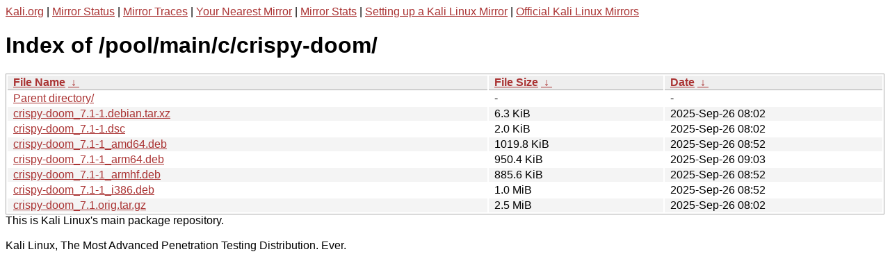

--- FILE ---
content_type: text/html
request_url: http://http.kali.org/pool/main/c/crispy-doom/
body_size: 1096
content:
<a href="https://www.kali.org">Kali.org</a> |
<a href="https://status.kali.org/">Mirror Status</a> |
<a href="https://mirror-traces.kali.org/">Mirror Traces</a> | 
<a href="/README?mirrorlist">Your Nearest Mirror</a> |
<a href="/README?mirrorstats">Mirror Stats</a> |
<a href="https://www.kali.org/docs/community/setting-up-a-kali-linux-mirror/">Setting up a Kali Linux Mirror</a> |
<a href="https://www.kali.org/docs/community/kali-linux-mirrors/">Official Kali Linux Mirrors</a>
<!DOCTYPE html><html><head><meta http-equiv="content-type" content="text/html; charset=utf-8"><meta name="viewport" content="width=device-width"><style type="text/css">body,html {background:#fff;font-family:"Bitstream Vera Sans","Lucida Grande","Lucida Sans Unicode",Lucidux,Verdana,Lucida,sans-serif;}tr:nth-child(even) {background:#f4f4f4;}th,td {padding:0.1em 0.5em;}th {text-align:left;font-weight:bold;background:#eee;border-bottom:1px solid #aaa;}#list {border:1px solid #aaa;width:100%;}a {color:#a33;}a:hover {color:#e33;}</style>

<title>Index of /pool/main/c/crispy-doom/</title>
</head><body><h1>Index of /pool/main/c/crispy-doom/</h1>
<table id="list"><thead><tr><th style="width:55%"><a href="?C=N&amp;O=A">File Name</a>&nbsp;<a href="?C=N&amp;O=D">&nbsp;&darr;&nbsp;</a></th><th style="width:20%"><a href="?C=S&amp;O=A">File Size</a>&nbsp;<a href="?C=S&amp;O=D">&nbsp;&darr;&nbsp;</a></th><th style="width:25%"><a href="?C=M&amp;O=A">Date</a>&nbsp;<a href="?C=M&amp;O=D">&nbsp;&darr;&nbsp;</a></th></tr></thead>
<tbody><tr><td class="link"><a href="../">Parent directory/</a></td><td class="size">-</td><td class="date">-</td></tr>
<tr><td class="link"><a href="crispy-doom_7.1-1.debian.tar.xz" title="crispy-doom_7.1-1.debian.tar.xz">crispy-doom_7.1-1.debian.tar.xz</a></td><td class="size">6.3 KiB</td><td class="date">2025-Sep-26 08:02</td></tr>
<tr><td class="link"><a href="crispy-doom_7.1-1.dsc" title="crispy-doom_7.1-1.dsc">crispy-doom_7.1-1.dsc</a></td><td class="size">2.0 KiB</td><td class="date">2025-Sep-26 08:02</td></tr>
<tr><td class="link"><a href="crispy-doom_7.1-1_amd64.deb" title="crispy-doom_7.1-1_amd64.deb">crispy-doom_7.1-1_amd64.deb</a></td><td class="size">1019.8 KiB</td><td class="date">2025-Sep-26 08:52</td></tr>
<tr><td class="link"><a href="crispy-doom_7.1-1_arm64.deb" title="crispy-doom_7.1-1_arm64.deb">crispy-doom_7.1-1_arm64.deb</a></td><td class="size">950.4 KiB</td><td class="date">2025-Sep-26 09:03</td></tr>
<tr><td class="link"><a href="crispy-doom_7.1-1_armhf.deb" title="crispy-doom_7.1-1_armhf.deb">crispy-doom_7.1-1_armhf.deb</a></td><td class="size">885.6 KiB</td><td class="date">2025-Sep-26 08:52</td></tr>
<tr><td class="link"><a href="crispy-doom_7.1-1_i386.deb" title="crispy-doom_7.1-1_i386.deb">crispy-doom_7.1-1_i386.deb</a></td><td class="size">1.0 MiB</td><td class="date">2025-Sep-26 08:52</td></tr>
<tr><td class="link"><a href="crispy-doom_7.1.orig.tar.gz" title="crispy-doom_7.1.orig.tar.gz">crispy-doom_7.1.orig.tar.gz</a></td><td class="size">2.5 MiB</td><td class="date">2025-Sep-26 08:02</td></tr>
</tbody></table></body></html>This is Kali Linux's main package repository.<br />
<br />
Kali Linux, The Most Advanced Penetration Testing Distribution. Ever.
